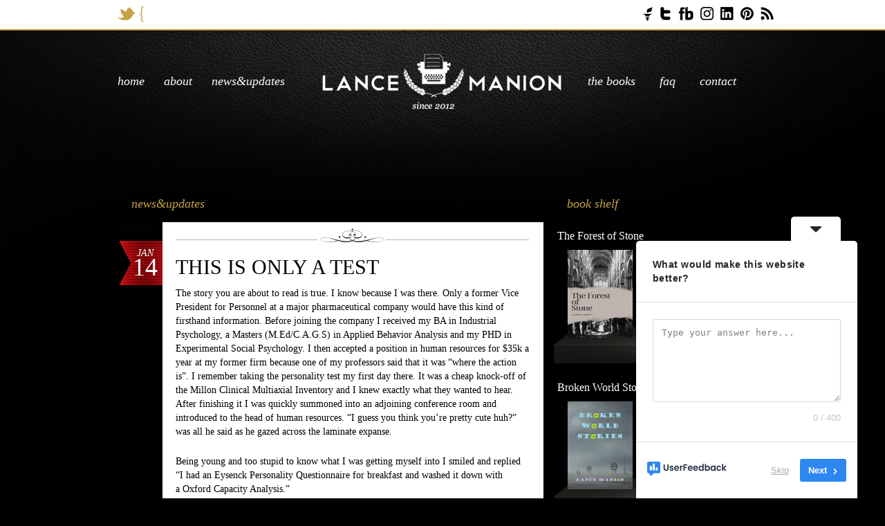

--- FILE ---
content_type: text/html; charset=UTF-8
request_url: https://www.lancemanion.com/this-is-only-a-test-4/
body_size: 16555
content:
<!DOCTYPE html>
<html dir="ltr" lang="en-US" prefix="og: https://ogp.me/ns#">
<head>
	<meta charset="UTF-8" />
	<title>LanceManion this is only a test - LanceManion</title>
	<link rel="profile" href="http://gmpg.org/xfn/11" />
	<!-- Google Tag Manager -->
<script>(function(w,d,s,l,i){w[l]=w[l]||[];w[l].push({'gtm.start':
  new Date().getTime(),event:'gtm.js'});var f=d.getElementsByTagName(s)[0],
  j=d.createElement(s),dl=l!='dataLayer'?'&l='+l:'';j.async=true;j.src=
  'https://www.googletagmanager.com/gtm.js?id='+i+dl;f.parentNode.insertBefore(j,f);
  })(window,document,'script','dataLayer','GTM-KNVTK3M8');</script>
  <!-- End Google Tag Manager -->	<link rel="stylesheet" type="text/css" media="all" href="https://www.lancemanion.com/wp-content/themes/lancemanion/style.css?v=0009" />
	<link rel="stylesheet" type="text/css" media="all" href="https://www.lancemanion.com/wp-content/themes/lancemanion/uniform.default.css" />
	<link rel="pingback" href="https://www.lancemanion.com/xmlrpc.php" />
	<!--[if IE 7]>
		<link rel="stylesheet" type="text/css" href="https://www.lancemanion.com/wp-content/themes/lancemanion/ie7.css">
	<![endif]-->
	<script src="https://www.lancemanion.com/wp-content/themes/lancemanion/js/jquery.js" type="text/javascript"></script>
	<script src="https://www.lancemanion.com/wp-content/themes/lancemanion/js/jquery.uniform.min.js" type="text/javascript"></script>
	<script src="https://www.lancemanion.com/wp-content/themes/lancemanion/js/jquery.scrollTo-1.4.2-min.js" type="text/javascript"></script>
	<script src="https://www.lancemanion.com/wp-content/themes/lancemanion/js/code.js" type="text/javascript"></script>
	
		<!-- All in One SEO 4.7.6 - aioseo.com -->
	<meta name="description" content="The story you are about to read is true. I know because I was there. Only a former Vice President for Personnel at a major pharmaceutical company would have this kind of firsthand information. Before joining the company I received my BA in Industrial Psychology, a Masters (M.Ed/C.A.G.S) in Applied Behavior Analysis and my PHD" />
	<meta name="robots" content="max-image-preview:large" />
	<meta name="author" content="lance"/>
	<link rel="canonical" href="https://www.lancemanion.com/this-is-only-a-test-4/" />
	<meta name="generator" content="All in One SEO (AIOSEO) 4.7.6" />
		<meta property="og:locale" content="en_US" />
		<meta property="og:site_name" content="LanceManion -" />
		<meta property="og:type" content="article" />
		<meta property="og:title" content="this is only a test - LanceManion" />
		<meta property="og:description" content="The story you are about to read is true. I know because I was there. Only a former Vice President for Personnel at a major pharmaceutical company would have this kind of firsthand information. Before joining the company I received my BA in Industrial Psychology, a Masters (M.Ed/C.A.G.S) in Applied Behavior Analysis and my PHD" />
		<meta property="og:url" content="https://www.lancemanion.com/this-is-only-a-test-4/" />
		<meta property="og:image" content="https://www.lancemanion.com/wp-content/uploads/2024/05/Lance.png" />
		<meta property="og:image:secure_url" content="https://www.lancemanion.com/wp-content/uploads/2024/05/Lance.png" />
		<meta property="og:image:width" content="302" />
		<meta property="og:image:height" content="450" />
		<meta property="article:published_time" content="2016-01-14T08:00:52+00:00" />
		<meta property="article:modified_time" content="2016-01-12T22:58:38+00:00" />
		<meta property="article:publisher" content="https://www.facebook.com/lancemanionblog" />
		<meta name="twitter:card" content="summary_large_image" />
		<meta name="twitter:site" content="@LanceManionBlog" />
		<meta name="twitter:title" content="this is only a test - LanceManion" />
		<meta name="twitter:description" content="The story you are about to read is true. I know because I was there. Only a former Vice President for Personnel at a major pharmaceutical company would have this kind of firsthand information. Before joining the company I received my BA in Industrial Psychology, a Masters (M.Ed/C.A.G.S) in Applied Behavior Analysis and my PHD" />
		<meta name="twitter:creator" content="@LanceManionBlog" />
		<meta name="twitter:image" content="https://www.lancemanion.com/wp-content/uploads/2024/05/Lance.png" />
		<script type="application/ld+json" class="aioseo-schema">
			{"@context":"https:\/\/schema.org","@graph":[{"@type":"BlogPosting","@id":"https:\/\/www.lancemanion.com\/this-is-only-a-test-4\/#blogposting","name":"this is only a test - LanceManion","headline":"this is only a test","author":{"@id":"https:\/\/www.lancemanion.com\/author\/lance\/#author"},"publisher":{"@id":"https:\/\/www.lancemanion.com\/#person"},"image":{"@type":"ImageObject","@id":"https:\/\/www.lancemanion.com\/this-is-only-a-test-4\/#articleImage","url":"https:\/\/secure.gravatar.com\/avatar\/c4df3f8b7e1be6244ba15364b8fa903ffa56c12b48d5d3b6087ad01c8c72c504?s=96&d=mm&r=g","width":96,"height":96,"caption":"lance"},"datePublished":"2016-01-14T08:00:52-05:00","dateModified":"2016-01-12T22:58:38-05:00","inLanguage":"en-US","mainEntityOfPage":{"@id":"https:\/\/www.lancemanion.com\/this-is-only-a-test-4\/#webpage"},"isPartOf":{"@id":"https:\/\/www.lancemanion.com\/this-is-only-a-test-4\/#webpage"},"articleSection":"News"},{"@type":"BreadcrumbList","@id":"https:\/\/www.lancemanion.com\/this-is-only-a-test-4\/#breadcrumblist","itemListElement":[{"@type":"ListItem","@id":"https:\/\/www.lancemanion.com\/#listItem","position":1,"name":"Home","item":"https:\/\/www.lancemanion.com\/","nextItem":{"@type":"ListItem","@id":"https:\/\/www.lancemanion.com\/this-is-only-a-test-4\/#listItem","name":"this is only a test"}},{"@type":"ListItem","@id":"https:\/\/www.lancemanion.com\/this-is-only-a-test-4\/#listItem","position":2,"name":"this is only a test","previousItem":{"@type":"ListItem","@id":"https:\/\/www.lancemanion.com\/#listItem","name":"Home"}}]},{"@type":"Person","@id":"https:\/\/www.lancemanion.com\/author\/lance\/#author","url":"https:\/\/www.lancemanion.com\/author\/lance\/","name":"lance","image":{"@type":"ImageObject","@id":"https:\/\/www.lancemanion.com\/this-is-only-a-test-4\/#authorImage","url":"https:\/\/secure.gravatar.com\/avatar\/c4df3f8b7e1be6244ba15364b8fa903ffa56c12b48d5d3b6087ad01c8c72c504?s=96&d=mm&r=g","width":96,"height":96,"caption":"lance"}},{"@type":"WebPage","@id":"https:\/\/www.lancemanion.com\/this-is-only-a-test-4\/#webpage","url":"https:\/\/www.lancemanion.com\/this-is-only-a-test-4\/","name":"this is only a test - LanceManion","description":"The story you are about to read is true. I know because I was there. Only a former Vice President for Personnel at a major pharmaceutical company would have this kind of firsthand information. Before joining the company I received my BA in Industrial Psychology, a Masters (M.Ed\/C.A.G.S) in Applied Behavior Analysis and my PHD","inLanguage":"en-US","isPartOf":{"@id":"https:\/\/www.lancemanion.com\/#website"},"breadcrumb":{"@id":"https:\/\/www.lancemanion.com\/this-is-only-a-test-4\/#breadcrumblist"},"author":{"@id":"https:\/\/www.lancemanion.com\/author\/lance\/#author"},"creator":{"@id":"https:\/\/www.lancemanion.com\/author\/lance\/#author"},"datePublished":"2016-01-14T08:00:52-05:00","dateModified":"2016-01-12T22:58:38-05:00"},{"@type":"WebSite","@id":"https:\/\/www.lancemanion.com\/#website","url":"https:\/\/www.lancemanion.com\/","name":"LanceManion","inLanguage":"en-US","publisher":{"@id":"https:\/\/www.lancemanion.com\/#person"}}]}
		</script>
		<!-- All in One SEO -->

<link rel="alternate" type="application/rss+xml" title="LanceManion &raquo; this is only a test Comments Feed" href="https://www.lancemanion.com/this-is-only-a-test-4/feed/" />
<link rel="alternate" title="oEmbed (JSON)" type="application/json+oembed" href="https://www.lancemanion.com/wp-json/oembed/1.0/embed?url=https%3A%2F%2Fwww.lancemanion.com%2Fthis-is-only-a-test-4%2F" />
<link rel="alternate" title="oEmbed (XML)" type="text/xml+oembed" href="https://www.lancemanion.com/wp-json/oembed/1.0/embed?url=https%3A%2F%2Fwww.lancemanion.com%2Fthis-is-only-a-test-4%2F&#038;format=xml" />
		<!-- This site uses the Google Analytics by MonsterInsights plugin v9.11.1 - Using Analytics tracking - https://www.monsterinsights.com/ -->
							<script src="//www.googletagmanager.com/gtag/js?id=G-FTPGFYQS7B"  data-cfasync="false" data-wpfc-render="false" type="text/javascript" async></script>
			<script data-cfasync="false" data-wpfc-render="false" type="text/javascript">
				var mi_version = '9.11.1';
				var mi_track_user = true;
				var mi_no_track_reason = '';
								var MonsterInsightsDefaultLocations = {"page_location":"https:\/\/www.lancemanion.com\/this-is-only-a-test-4\/"};
								if ( typeof MonsterInsightsPrivacyGuardFilter === 'function' ) {
					var MonsterInsightsLocations = (typeof MonsterInsightsExcludeQuery === 'object') ? MonsterInsightsPrivacyGuardFilter( MonsterInsightsExcludeQuery ) : MonsterInsightsPrivacyGuardFilter( MonsterInsightsDefaultLocations );
				} else {
					var MonsterInsightsLocations = (typeof MonsterInsightsExcludeQuery === 'object') ? MonsterInsightsExcludeQuery : MonsterInsightsDefaultLocations;
				}

								var disableStrs = [
										'ga-disable-G-FTPGFYQS7B',
									];

				/* Function to detect opted out users */
				function __gtagTrackerIsOptedOut() {
					for (var index = 0; index < disableStrs.length; index++) {
						if (document.cookie.indexOf(disableStrs[index] + '=true') > -1) {
							return true;
						}
					}

					return false;
				}

				/* Disable tracking if the opt-out cookie exists. */
				if (__gtagTrackerIsOptedOut()) {
					for (var index = 0; index < disableStrs.length; index++) {
						window[disableStrs[index]] = true;
					}
				}

				/* Opt-out function */
				function __gtagTrackerOptout() {
					for (var index = 0; index < disableStrs.length; index++) {
						document.cookie = disableStrs[index] + '=true; expires=Thu, 31 Dec 2099 23:59:59 UTC; path=/';
						window[disableStrs[index]] = true;
					}
				}

				if ('undefined' === typeof gaOptout) {
					function gaOptout() {
						__gtagTrackerOptout();
					}
				}
								window.dataLayer = window.dataLayer || [];

				window.MonsterInsightsDualTracker = {
					helpers: {},
					trackers: {},
				};
				if (mi_track_user) {
					function __gtagDataLayer() {
						dataLayer.push(arguments);
					}

					function __gtagTracker(type, name, parameters) {
						if (!parameters) {
							parameters = {};
						}

						if (parameters.send_to) {
							__gtagDataLayer.apply(null, arguments);
							return;
						}

						if (type === 'event') {
														parameters.send_to = monsterinsights_frontend.v4_id;
							var hookName = name;
							if (typeof parameters['event_category'] !== 'undefined') {
								hookName = parameters['event_category'] + ':' + name;
							}

							if (typeof MonsterInsightsDualTracker.trackers[hookName] !== 'undefined') {
								MonsterInsightsDualTracker.trackers[hookName](parameters);
							} else {
								__gtagDataLayer('event', name, parameters);
							}
							
						} else {
							__gtagDataLayer.apply(null, arguments);
						}
					}

					__gtagTracker('js', new Date());
					__gtagTracker('set', {
						'developer_id.dZGIzZG': true,
											});
					if ( MonsterInsightsLocations.page_location ) {
						__gtagTracker('set', MonsterInsightsLocations);
					}
										__gtagTracker('config', 'G-FTPGFYQS7B', {"forceSSL":"true","link_attribution":"true"} );
										window.gtag = __gtagTracker;										(function () {
						/* https://developers.google.com/analytics/devguides/collection/analyticsjs/ */
						/* ga and __gaTracker compatibility shim. */
						var noopfn = function () {
							return null;
						};
						var newtracker = function () {
							return new Tracker();
						};
						var Tracker = function () {
							return null;
						};
						var p = Tracker.prototype;
						p.get = noopfn;
						p.set = noopfn;
						p.send = function () {
							var args = Array.prototype.slice.call(arguments);
							args.unshift('send');
							__gaTracker.apply(null, args);
						};
						var __gaTracker = function () {
							var len = arguments.length;
							if (len === 0) {
								return;
							}
							var f = arguments[len - 1];
							if (typeof f !== 'object' || f === null || typeof f.hitCallback !== 'function') {
								if ('send' === arguments[0]) {
									var hitConverted, hitObject = false, action;
									if ('event' === arguments[1]) {
										if ('undefined' !== typeof arguments[3]) {
											hitObject = {
												'eventAction': arguments[3],
												'eventCategory': arguments[2],
												'eventLabel': arguments[4],
												'value': arguments[5] ? arguments[5] : 1,
											}
										}
									}
									if ('pageview' === arguments[1]) {
										if ('undefined' !== typeof arguments[2]) {
											hitObject = {
												'eventAction': 'page_view',
												'page_path': arguments[2],
											}
										}
									}
									if (typeof arguments[2] === 'object') {
										hitObject = arguments[2];
									}
									if (typeof arguments[5] === 'object') {
										Object.assign(hitObject, arguments[5]);
									}
									if ('undefined' !== typeof arguments[1].hitType) {
										hitObject = arguments[1];
										if ('pageview' === hitObject.hitType) {
											hitObject.eventAction = 'page_view';
										}
									}
									if (hitObject) {
										action = 'timing' === arguments[1].hitType ? 'timing_complete' : hitObject.eventAction;
										hitConverted = mapArgs(hitObject);
										__gtagTracker('event', action, hitConverted);
									}
								}
								return;
							}

							function mapArgs(args) {
								var arg, hit = {};
								var gaMap = {
									'eventCategory': 'event_category',
									'eventAction': 'event_action',
									'eventLabel': 'event_label',
									'eventValue': 'event_value',
									'nonInteraction': 'non_interaction',
									'timingCategory': 'event_category',
									'timingVar': 'name',
									'timingValue': 'value',
									'timingLabel': 'event_label',
									'page': 'page_path',
									'location': 'page_location',
									'title': 'page_title',
									'referrer' : 'page_referrer',
								};
								for (arg in args) {
																		if (!(!args.hasOwnProperty(arg) || !gaMap.hasOwnProperty(arg))) {
										hit[gaMap[arg]] = args[arg];
									} else {
										hit[arg] = args[arg];
									}
								}
								return hit;
							}

							try {
								f.hitCallback();
							} catch (ex) {
							}
						};
						__gaTracker.create = newtracker;
						__gaTracker.getByName = newtracker;
						__gaTracker.getAll = function () {
							return [];
						};
						__gaTracker.remove = noopfn;
						__gaTracker.loaded = true;
						window['__gaTracker'] = __gaTracker;
					})();
									} else {
										console.log("");
					(function () {
						function __gtagTracker() {
							return null;
						}

						window['__gtagTracker'] = __gtagTracker;
						window['gtag'] = __gtagTracker;
					})();
									}
			</script>
							<!-- / Google Analytics by MonsterInsights -->
		<style id='wp-img-auto-sizes-contain-inline-css' type='text/css'>
img:is([sizes=auto i],[sizes^="auto," i]){contain-intrinsic-size:3000px 1500px}
/*# sourceURL=wp-img-auto-sizes-contain-inline-css */
</style>
<style id='wp-emoji-styles-inline-css' type='text/css'>

	img.wp-smiley, img.emoji {
		display: inline !important;
		border: none !important;
		box-shadow: none !important;
		height: 1em !important;
		width: 1em !important;
		margin: 0 0.07em !important;
		vertical-align: -0.1em !important;
		background: none !important;
		padding: 0 !important;
	}
/*# sourceURL=wp-emoji-styles-inline-css */
</style>
<link rel='stylesheet' id='wp-block-library-css' href='https://www.lancemanion.com/wp-includes/css/dist/block-library/style.min.css?ver=6.9' type='text/css' media='all' />
<style id='global-styles-inline-css' type='text/css'>
:root{--wp--preset--aspect-ratio--square: 1;--wp--preset--aspect-ratio--4-3: 4/3;--wp--preset--aspect-ratio--3-4: 3/4;--wp--preset--aspect-ratio--3-2: 3/2;--wp--preset--aspect-ratio--2-3: 2/3;--wp--preset--aspect-ratio--16-9: 16/9;--wp--preset--aspect-ratio--9-16: 9/16;--wp--preset--color--black: #000000;--wp--preset--color--cyan-bluish-gray: #abb8c3;--wp--preset--color--white: #ffffff;--wp--preset--color--pale-pink: #f78da7;--wp--preset--color--vivid-red: #cf2e2e;--wp--preset--color--luminous-vivid-orange: #ff6900;--wp--preset--color--luminous-vivid-amber: #fcb900;--wp--preset--color--light-green-cyan: #7bdcb5;--wp--preset--color--vivid-green-cyan: #00d084;--wp--preset--color--pale-cyan-blue: #8ed1fc;--wp--preset--color--vivid-cyan-blue: #0693e3;--wp--preset--color--vivid-purple: #9b51e0;--wp--preset--gradient--vivid-cyan-blue-to-vivid-purple: linear-gradient(135deg,rgb(6,147,227) 0%,rgb(155,81,224) 100%);--wp--preset--gradient--light-green-cyan-to-vivid-green-cyan: linear-gradient(135deg,rgb(122,220,180) 0%,rgb(0,208,130) 100%);--wp--preset--gradient--luminous-vivid-amber-to-luminous-vivid-orange: linear-gradient(135deg,rgb(252,185,0) 0%,rgb(255,105,0) 100%);--wp--preset--gradient--luminous-vivid-orange-to-vivid-red: linear-gradient(135deg,rgb(255,105,0) 0%,rgb(207,46,46) 100%);--wp--preset--gradient--very-light-gray-to-cyan-bluish-gray: linear-gradient(135deg,rgb(238,238,238) 0%,rgb(169,184,195) 100%);--wp--preset--gradient--cool-to-warm-spectrum: linear-gradient(135deg,rgb(74,234,220) 0%,rgb(151,120,209) 20%,rgb(207,42,186) 40%,rgb(238,44,130) 60%,rgb(251,105,98) 80%,rgb(254,248,76) 100%);--wp--preset--gradient--blush-light-purple: linear-gradient(135deg,rgb(255,206,236) 0%,rgb(152,150,240) 100%);--wp--preset--gradient--blush-bordeaux: linear-gradient(135deg,rgb(254,205,165) 0%,rgb(254,45,45) 50%,rgb(107,0,62) 100%);--wp--preset--gradient--luminous-dusk: linear-gradient(135deg,rgb(255,203,112) 0%,rgb(199,81,192) 50%,rgb(65,88,208) 100%);--wp--preset--gradient--pale-ocean: linear-gradient(135deg,rgb(255,245,203) 0%,rgb(182,227,212) 50%,rgb(51,167,181) 100%);--wp--preset--gradient--electric-grass: linear-gradient(135deg,rgb(202,248,128) 0%,rgb(113,206,126) 100%);--wp--preset--gradient--midnight: linear-gradient(135deg,rgb(2,3,129) 0%,rgb(40,116,252) 100%);--wp--preset--font-size--small: 13px;--wp--preset--font-size--medium: 20px;--wp--preset--font-size--large: 36px;--wp--preset--font-size--x-large: 42px;--wp--preset--spacing--20: 0.44rem;--wp--preset--spacing--30: 0.67rem;--wp--preset--spacing--40: 1rem;--wp--preset--spacing--50: 1.5rem;--wp--preset--spacing--60: 2.25rem;--wp--preset--spacing--70: 3.38rem;--wp--preset--spacing--80: 5.06rem;--wp--preset--shadow--natural: 6px 6px 9px rgba(0, 0, 0, 0.2);--wp--preset--shadow--deep: 12px 12px 50px rgba(0, 0, 0, 0.4);--wp--preset--shadow--sharp: 6px 6px 0px rgba(0, 0, 0, 0.2);--wp--preset--shadow--outlined: 6px 6px 0px -3px rgb(255, 255, 255), 6px 6px rgb(0, 0, 0);--wp--preset--shadow--crisp: 6px 6px 0px rgb(0, 0, 0);}:where(.is-layout-flex){gap: 0.5em;}:where(.is-layout-grid){gap: 0.5em;}body .is-layout-flex{display: flex;}.is-layout-flex{flex-wrap: wrap;align-items: center;}.is-layout-flex > :is(*, div){margin: 0;}body .is-layout-grid{display: grid;}.is-layout-grid > :is(*, div){margin: 0;}:where(.wp-block-columns.is-layout-flex){gap: 2em;}:where(.wp-block-columns.is-layout-grid){gap: 2em;}:where(.wp-block-post-template.is-layout-flex){gap: 1.25em;}:where(.wp-block-post-template.is-layout-grid){gap: 1.25em;}.has-black-color{color: var(--wp--preset--color--black) !important;}.has-cyan-bluish-gray-color{color: var(--wp--preset--color--cyan-bluish-gray) !important;}.has-white-color{color: var(--wp--preset--color--white) !important;}.has-pale-pink-color{color: var(--wp--preset--color--pale-pink) !important;}.has-vivid-red-color{color: var(--wp--preset--color--vivid-red) !important;}.has-luminous-vivid-orange-color{color: var(--wp--preset--color--luminous-vivid-orange) !important;}.has-luminous-vivid-amber-color{color: var(--wp--preset--color--luminous-vivid-amber) !important;}.has-light-green-cyan-color{color: var(--wp--preset--color--light-green-cyan) !important;}.has-vivid-green-cyan-color{color: var(--wp--preset--color--vivid-green-cyan) !important;}.has-pale-cyan-blue-color{color: var(--wp--preset--color--pale-cyan-blue) !important;}.has-vivid-cyan-blue-color{color: var(--wp--preset--color--vivid-cyan-blue) !important;}.has-vivid-purple-color{color: var(--wp--preset--color--vivid-purple) !important;}.has-black-background-color{background-color: var(--wp--preset--color--black) !important;}.has-cyan-bluish-gray-background-color{background-color: var(--wp--preset--color--cyan-bluish-gray) !important;}.has-white-background-color{background-color: var(--wp--preset--color--white) !important;}.has-pale-pink-background-color{background-color: var(--wp--preset--color--pale-pink) !important;}.has-vivid-red-background-color{background-color: var(--wp--preset--color--vivid-red) !important;}.has-luminous-vivid-orange-background-color{background-color: var(--wp--preset--color--luminous-vivid-orange) !important;}.has-luminous-vivid-amber-background-color{background-color: var(--wp--preset--color--luminous-vivid-amber) !important;}.has-light-green-cyan-background-color{background-color: var(--wp--preset--color--light-green-cyan) !important;}.has-vivid-green-cyan-background-color{background-color: var(--wp--preset--color--vivid-green-cyan) !important;}.has-pale-cyan-blue-background-color{background-color: var(--wp--preset--color--pale-cyan-blue) !important;}.has-vivid-cyan-blue-background-color{background-color: var(--wp--preset--color--vivid-cyan-blue) !important;}.has-vivid-purple-background-color{background-color: var(--wp--preset--color--vivid-purple) !important;}.has-black-border-color{border-color: var(--wp--preset--color--black) !important;}.has-cyan-bluish-gray-border-color{border-color: var(--wp--preset--color--cyan-bluish-gray) !important;}.has-white-border-color{border-color: var(--wp--preset--color--white) !important;}.has-pale-pink-border-color{border-color: var(--wp--preset--color--pale-pink) !important;}.has-vivid-red-border-color{border-color: var(--wp--preset--color--vivid-red) !important;}.has-luminous-vivid-orange-border-color{border-color: var(--wp--preset--color--luminous-vivid-orange) !important;}.has-luminous-vivid-amber-border-color{border-color: var(--wp--preset--color--luminous-vivid-amber) !important;}.has-light-green-cyan-border-color{border-color: var(--wp--preset--color--light-green-cyan) !important;}.has-vivid-green-cyan-border-color{border-color: var(--wp--preset--color--vivid-green-cyan) !important;}.has-pale-cyan-blue-border-color{border-color: var(--wp--preset--color--pale-cyan-blue) !important;}.has-vivid-cyan-blue-border-color{border-color: var(--wp--preset--color--vivid-cyan-blue) !important;}.has-vivid-purple-border-color{border-color: var(--wp--preset--color--vivid-purple) !important;}.has-vivid-cyan-blue-to-vivid-purple-gradient-background{background: var(--wp--preset--gradient--vivid-cyan-blue-to-vivid-purple) !important;}.has-light-green-cyan-to-vivid-green-cyan-gradient-background{background: var(--wp--preset--gradient--light-green-cyan-to-vivid-green-cyan) !important;}.has-luminous-vivid-amber-to-luminous-vivid-orange-gradient-background{background: var(--wp--preset--gradient--luminous-vivid-amber-to-luminous-vivid-orange) !important;}.has-luminous-vivid-orange-to-vivid-red-gradient-background{background: var(--wp--preset--gradient--luminous-vivid-orange-to-vivid-red) !important;}.has-very-light-gray-to-cyan-bluish-gray-gradient-background{background: var(--wp--preset--gradient--very-light-gray-to-cyan-bluish-gray) !important;}.has-cool-to-warm-spectrum-gradient-background{background: var(--wp--preset--gradient--cool-to-warm-spectrum) !important;}.has-blush-light-purple-gradient-background{background: var(--wp--preset--gradient--blush-light-purple) !important;}.has-blush-bordeaux-gradient-background{background: var(--wp--preset--gradient--blush-bordeaux) !important;}.has-luminous-dusk-gradient-background{background: var(--wp--preset--gradient--luminous-dusk) !important;}.has-pale-ocean-gradient-background{background: var(--wp--preset--gradient--pale-ocean) !important;}.has-electric-grass-gradient-background{background: var(--wp--preset--gradient--electric-grass) !important;}.has-midnight-gradient-background{background: var(--wp--preset--gradient--midnight) !important;}.has-small-font-size{font-size: var(--wp--preset--font-size--small) !important;}.has-medium-font-size{font-size: var(--wp--preset--font-size--medium) !important;}.has-large-font-size{font-size: var(--wp--preset--font-size--large) !important;}.has-x-large-font-size{font-size: var(--wp--preset--font-size--x-large) !important;}
/*# sourceURL=global-styles-inline-css */
</style>

<style id='classic-theme-styles-inline-css' type='text/css'>
/*! This file is auto-generated */
.wp-block-button__link{color:#fff;background-color:#32373c;border-radius:9999px;box-shadow:none;text-decoration:none;padding:calc(.667em + 2px) calc(1.333em + 2px);font-size:1.125em}.wp-block-file__button{background:#32373c;color:#fff;text-decoration:none}
/*# sourceURL=/wp-includes/css/classic-themes.min.css */
</style>
<link rel='stylesheet' id='wp-pagenavi-css' href='https://www.lancemanion.com/wp-content/plugins/wp-pagenavi/pagenavi-css.css?ver=2.70' type='text/css' media='all' />
<script type="text/javascript" src="https://www.lancemanion.com/wp-content/plugins/google-analytics-for-wordpress/assets/js/frontend-gtag.min.js?ver=9.11.1" id="monsterinsights-frontend-script-js" async="async" data-wp-strategy="async"></script>
<script data-cfasync="false" data-wpfc-render="false" type="text/javascript" id='monsterinsights-frontend-script-js-extra'>/* <![CDATA[ */
var monsterinsights_frontend = {"js_events_tracking":"true","download_extensions":"doc,pdf,ppt,zip,xls,docx,pptx,xlsx","inbound_paths":"[{\"path\":\"\\\/go\\\/\",\"label\":\"affiliate\"},{\"path\":\"\\\/recommend\\\/\",\"label\":\"affiliate\"}]","home_url":"https:\/\/www.lancemanion.com","hash_tracking":"false","v4_id":"G-FTPGFYQS7B"};/* ]]> */
</script>
<link rel="https://api.w.org/" href="https://www.lancemanion.com/wp-json/" /><link rel="alternate" title="JSON" type="application/json" href="https://www.lancemanion.com/wp-json/wp/v2/posts/4495" /><link rel="EditURI" type="application/rsd+xml" title="RSD" href="https://www.lancemanion.com/xmlrpc.php?rsd" />
<meta name="generator" content="WordPress 6.9" />
<link rel='shortlink' href='https://www.lancemanion.com/?p=4495' />
<!-- Stream WordPress user activity plugin v4.0.2 -->
<style id="wpforms-css-vars-root">
				:root {
					--wpforms-field-border-radius: 3px;
--wpforms-field-border-style: solid;
--wpforms-field-border-size: 1px;
--wpforms-field-background-color: #ffffff;
--wpforms-field-border-color: rgba( 0, 0, 0, 0.25 );
--wpforms-field-border-color-spare: rgba( 0, 0, 0, 0.25 );
--wpforms-field-text-color: rgba( 0, 0, 0, 0.7 );
--wpforms-field-menu-color: #ffffff;
--wpforms-label-color: rgba( 0, 0, 0, 0.85 );
--wpforms-label-sublabel-color: rgba( 0, 0, 0, 0.55 );
--wpforms-label-error-color: #d63637;
--wpforms-button-border-radius: 3px;
--wpforms-button-border-style: none;
--wpforms-button-border-size: 1px;
--wpforms-button-background-color: #066aab;
--wpforms-button-border-color: #066aab;
--wpforms-button-text-color: #ffffff;
--wpforms-page-break-color: #066aab;
--wpforms-background-image: none;
--wpforms-background-position: center center;
--wpforms-background-repeat: no-repeat;
--wpforms-background-size: cover;
--wpforms-background-width: 100px;
--wpforms-background-height: 100px;
--wpforms-background-color: rgba( 0, 0, 0, 0 );
--wpforms-background-url: none;
--wpforms-container-padding: 0px;
--wpforms-container-border-style: none;
--wpforms-container-border-width: 1px;
--wpforms-container-border-color: #000000;
--wpforms-container-border-radius: 3px;
--wpforms-field-size-input-height: 43px;
--wpforms-field-size-input-spacing: 15px;
--wpforms-field-size-font-size: 16px;
--wpforms-field-size-line-height: 19px;
--wpforms-field-size-padding-h: 14px;
--wpforms-field-size-checkbox-size: 16px;
--wpforms-field-size-sublabel-spacing: 5px;
--wpforms-field-size-icon-size: 1;
--wpforms-label-size-font-size: 16px;
--wpforms-label-size-line-height: 19px;
--wpforms-label-size-sublabel-font-size: 14px;
--wpforms-label-size-sublabel-line-height: 17px;
--wpforms-button-size-font-size: 17px;
--wpforms-button-size-height: 41px;
--wpforms-button-size-padding-h: 15px;
--wpforms-button-size-margin-top: 10px;
--wpforms-container-shadow-size-box-shadow: none;

				}
			</style><link rel='stylesheet' id='userfeedback-frontend-styles-css' href='https://www.lancemanion.com/wp-content/plugins/userfeedback-lite/assets/vue/css/frontend.css?ver=1.10.1' type='text/css' media='all' />
</head>

<body class="wp-singular post-template-default single single-post postid-4495 single-format-standard wp-theme-lancemanion">
	<!-- Google Tag Manager (noscript) -->
<noscript><iframe src="https://www.googletagmanager.com/ns.html?id=GTM-KNVTK3M8"
  height="0" width="0" style="display:none;visibility:hidden"></iframe></noscript>
  <!-- End Google Tag Manager (noscript) -->	<div id="twitterbar">
		<div id="inner">
			<div id="left">
				<p></p>
			</div>
			<div id="right">
				<a class="rss" target="_blank" href="https://www.lancemanion.com/feed/">Rss</a>
								<a class="pinterest" target="_blank" href="https://www.pinterest.com/lancemanionblog/lol/">Pinterest</a>
												<a class="linkedin" target="_blank" href="https://www.linkedin.com/in/lancemanion">LinkedIn</a>
												<a class="instagram" target="_blank" href="https://www.instagram.com/lancemanionblog">Instagram</a>
												<a class="facebook" target="_blank" href="https://www.facebook.com/pages/Lance-Manion/298156290246139">Facebook</a>
												<a class="twitter" target="_blank" href="https://www.twitter.com/LanceManionBlog">Twitter</a>
												<a class="gettr" target="_blank" href="https://www.gettr.com/user/lancemanionblog">Gettr</a>
											</div>
		</div>
	</div>
	<div id="site-wrapper">
		<div id="inner">
			<div id="logo-menu">
				<div id="book_popup">
					<div id="cont">
																			<div class="book">
							<a href="https://www.lancemanion.com/book/the-forest-of-stone/"><img src="https://www.lancemanion.com/wp-content/uploads/2024/01/Forestcover-1.jpg" alt="The Forest of Stone" /></a>
							<h3><a href="https://www.lancemanion.com/book/the-forest-of-stone/">The Forest of Stone</a></h3>
							</div>
													<div class="book">
							<a href="https://www.lancemanion.com/book/broken-world-stories/"><img src="https://www.lancemanion.com/wp-content/uploads/2022/04/Broken-cover.jpg" alt="Broken World Stories" /></a>
							<h3><a href="https://www.lancemanion.com/book/broken-world-stories/">Broken World Stories</a></h3>
							</div>
													<div class="book">
							<a href="https://www.lancemanion.com/book/dizzying-depths/"><img src="https://www.lancemanion.com/wp-content/uploads/2021/02/Cover-copy-1-1-scaled.jpg" alt="Dizzying Depths" /></a>
							<h3><a href="https://www.lancemanion.com/book/dizzying-depths/">Dizzying Depths</a></h3>
							</div>
													<div class="book">
							<a href="https://www.lancemanion.com/book/tales-of-adventure-with-nap-lapkin/"><img src="https://www.lancemanion.com/wp-content/uploads/2019/10/FC-Tales-of-Adventure-With-Nap-Lapkin_Rev2_resized-comp.jpg" alt="Tales of Adventure with Nap Lapkin" /></a>
							<h3><a href="https://www.lancemanion.com/book/tales-of-adventure-with-nap-lapkin/">Tales of Adventure with Nap Lapkin</a></h3>
							</div>
													<div class="book">
							<a href="https://www.lancemanion.com/book/next/"><img src="https://www.lancemanion.com/wp-content/uploads/2019/04/lance_manion-neXt-resized-comp.jpg" alt="neXt" /></a>
							<h3><a href="https://www.lancemanion.com/book/next/">neXt</a></h3>
							</div>
													<div class="book">
							<a href="https://www.lancemanion.com/book/what-you-dont-understand/"><img src="https://www.lancemanion.com/wp-content/uploads/2015/11/what-you-dont-understand1.jpeg" alt="What You Don&#8217;t Understand" /></a>
							<h3><a href="https://www.lancemanion.com/book/what-you-dont-understand/">What You Don&#8217;t Understand</a></h3>
							</div>
													<div class="book">
							<a href="https://www.lancemanion.com/book/the-song-between-her-legs/"><img src="https://www.lancemanion.com/wp-content/uploads/2014/08/the-song-between-her-legs1.jpg" alt="The Song Between Her Legs" /></a>
							<h3><a href="https://www.lancemanion.com/book/the-song-between-her-legs/">The Song Between Her Legs</a></h3>
							</div>
													<div class="book">
							<a href="https://www.lancemanion.com/book/the-ball-washer/"><img src="https://www.lancemanion.com/wp-content/uploads/2013/11/the_ball_washer_cover-small.jpg" alt="The Ball Washer" /></a>
							<h3><a href="https://www.lancemanion.com/book/the-ball-washer/">The Ball Washer</a></h3>
							</div>
													<div class="book">
							<a href="https://www.lancemanion.com/book/homo-sayswhaticus/"><img src="https://www.lancemanion.com/wp-content/uploads/2013/11/cover-homosayswhaticus-small.jpg" alt="Homo Sayswhaticus" /></a>
							<h3><a href="https://www.lancemanion.com/book/homo-sayswhaticus/">Homo Sayswhaticus</a></h3>
							</div>
													<div class="book">
							<a href="https://www.lancemanion.com/book/the-trembling-fist/"><img src="https://www.lancemanion.com/wp-content/uploads/2013/11/Trembling-Fist-cover1.jpg" alt="The Trembling Fist" /></a>
							<h3><a href="https://www.lancemanion.com/book/the-trembling-fist/">The Trembling Fist</a></h3>
							</div>
													<div class="book">
							<a href="https://www.lancemanion.com/book/merciful-flush-the-lance-manion-blogs/"><img src="https://www.lancemanion.com/wp-content/uploads/2012/04/MercifulFlush4.jpg" alt="Merciful Flush: The Lance Manion Blogs" /></a>
							<h3><a href="https://www.lancemanion.com/book/merciful-flush-the-lance-manion-blogs/">Merciful Flush: The Lance Manion Blogs</a></h3>
							</div>
													<div class="book">
							<a href="https://www.lancemanion.com/book/the-super-prequel-to-book-1/"><img src="https://www.lancemanion.com/wp-content/uploads/2012/04/3607_cover_web_1-2.jpg" alt="Results May Vary: The Lance Manion Blogs" /></a>
							<h3><a href="https://www.lancemanion.com/book/the-super-prequel-to-book-1/">Results May Vary: The Lance Manion Blogs</a></h3>
							</div>
											</div>
				</div>
				<a id="toplogo" href="/">Lance Manion</a>
				<ul id="left">
					<li><a  href="/">home</a></li>
					<li><a  href="https://www.lancemanion.com/about/">about</a></li>
					<li><a  href="https://www.lancemanion.com/news/">news&updates</a></li>
				</ul>
				<ul id="right">
					<li class="books"><a  href="https://www.lancemanion.com/books/">the books</a></li>
					<li><a href="https://www.lancemanion.com/frequently-asked-questions/">faq</a></li>
					<li class="last"><a  href="https://www.lancemanion.com/contact/">contact</a></li>
				</ul>
			</div>
				<div id="quote">
												</div>

<div id="content">
	<h3 id="left">news&updates</h3>
	<h3 id="right">book shelf</h3>
	<div id="leftcol">
					<div class="post">
				<div class="date">
					<p>
					<span class="month">Jan</span><br/>
					<span class="day">14</span>
					</p>
				</div>
				<div class="pcontent">
					<div id="ptop"></div>
					<h1>this is only a test</h1>
					<p>The story you are about to read is true. I know because I was there. Only a former Vice President for Personnel at a major pharmaceutical company would have this kind of firsthand information. Before joining the company I received my BA in Industrial Psychology, a Masters (M.Ed/C.A.G.S) in Applied Behavior Analysis and my PHD in Experimental Social Psychology. I then accepted a position in human resources for $35k a year at my former firm because one of my professors said that it was &#8220;where the action is&#8221;. I remember taking the personality test my first day there. It was a cheap knock-off of the Millon Clinical Multiaxial Inventory and I knew exactly what they wanted to hear. After finishing it I was quickly summoned into an adjoining conference room and introduced to the head of human resources. &#8220;I guess you think you&#8217;re pretty cute huh?&#8221; was all he said as he gazed across the laminate expanse.</p>
<p>Being young and too stupid to know what I was getting myself into I smiled and replied &#8220;I had an Eysenck Personality Questionnaire for breakfast and washed it down with a Oxford Capacity Analysis.&#8221;</p>
<p>His eyes never left mine but I sensed something change about his demeanor. &#8220;So I guess you don&#8217;t think much of our personality test.&#8221;</p>
<p>&#8220;We both know that it will take more than a simple Abika test to bring out any dementia praecox I might have lurking.&#8221;</p>
<p>Bingo. I was in. I spent the next 3 years working on a new revolutionary personality test for the company. We broke all the rules and pushed the boundaries of &#8216;the process&#8217;. We <em>started</em> where the Minnesota Multiphasic Personality Inventory left off. There were, of course, setbacks. We had a secret underground bunker known as PSY6 that we used to administer our early tests to fresh-faced job candidates straight out of top Ivy League business schools. Unaware that their every move was being recorded we got to watch our tests in action. Some of the results were hard to watch. In one case we returned to the room to find one of our applicants sitting naked in a fetal position in the corner of the room drawing on the walls with his own feces. He was immediately hired and now runs West Coast Operations. Not all of the tests were as successful however. We learned early on to make sure we could remove the doors easily after one subject, a Charles Bartlesworth from Dartmouth, barricaded himself in and, after raving about the industrialization and internationalization of the Spanish economy, drove 2 pencils into his eye sockets and repeated &#8220;did I pass? did I pass?&#8221; until we were able to get inside and sedate him. Ironically he later accepted a better offer from one of our competitors but did not make his sales goals and was later terminated.</p>
<p>In the early days it was all about the T-scales. These were enough to weed out the hypochondriacs and the deviants… those with interpersonally exploitative behavior might as well have been wearing t-shirts stating as much. (Ironically we <em>did</em> end up printing up a few of those prior to the 2001 Xmas party but that, in retrospect, was probably not in good taste. No one parties like clinical psychologists, am I right?) It wasn&#8217;t until we caught the connection between past membership in fraternities/sororities and disturbing questions of self-worth and self-identity that we made the breakthrough that led to us changing our &#8216;infrequency&#8217; coefficient and thereby making our F Scale the groundbreaking FU Scale. Still with me on this?</p>
<p>Human psychopathology was from that point on a game we could not lose. We held all the cards. Soon the government came sniffing around. We had tests that could, within 30 minutes, have test subjects openly weeping or vigorously masturbating, abandoning their faith or speaking in tongues and &#8216;the man&#8217; wanted in. After realizing what we had I knew it couldn&#8217;t fall into the wrong hands. If the government was to ever use this test and only hire qualified and competent people I knew Washington would shut down within weeks. The depressed, schizophrenic, and paranoid had to work<em> somewhere</em> and that somewhere had always been the local and federal bureaucracy. Where would all the workers who are now at the DMV go? I knew what I had to do. I had to burn it all down and I did.</p>
<p>You never even heard about the fire. Lives were lost and a $40 million dollar facility was burned to the ground and it was all hushed up. Big money in action. I went into hiding. They were looking for me you see. I still held the answers they were looking for. I was forced to accept a job at a retail clothing giant at the mall. Knowing that they would be watching every personality test on the eastern seaboard looking for me I was forced to throw in a little lack of acceptance of authority and a hint of social alienation to avoid detection. My results were still good enough to get me an assistant manager&#8217;s position and while life is a little less exciting it&#8217;s a living. I still tinker around a bit and tonight I&#8217;m giving a neighbor a little &#8216;test&#8217; to see if they are trustworthy enough to water my plants while I&#8217;m away next week. It should only take 30 minutes or so.</p>
<p>(I was looking for a little Hannibal walking off at the end of <em>The Silence of the Lambs</em> feel for this story… I guess I should have started it with a description of myself that made you think of Anthony Hopkins. Could I trouble you to reread the whole thing with that in mind now?)</p>
					<div id="bnav">
						<div id="next"><a href="https://www.lancemanion.com/withdrawn-5/" rel="next">next post ></a> </div>
						<div id="prev"><a href="https://www.lancemanion.com/a-cavity-to-remember-5/" rel="prev">< previous post</a> </div>
					</div>
					<div class="pbottom"></div>
				</div>
			</div>
			<div id="socialbox">
				<h3>like it, share it!</h3>
				<div class="right">
					<iframe src="//www.facebook.com/plugins/like.php?href=https://www.lancemanion.com/this-is-only-a-test-4/%2F&amp;send=false&amp;layout=button_count&amp;width=130&amp;show_faces=false&amp;action=like&amp;colorscheme=dark&amp;font&amp;height=21&amp;appId=220033781390816" scrolling="no" frameborder="0" style="border:none; overflow:hidden; width:75px; height:21px;" allowTransparency="true"></iframe>
				</div>
				<div class="right pin">
					<a href="http://pinterest.com/pin/create/button/?url=https://www.lancemanion.com/this-is-only-a-test-4/" class="pin-it-button" count-layout="none"><img border="0" src="//assets.pinterest.com/images/PinExt.png" title="Pin It" /></a>
				</div>
				<div class="right linked">
					<script src="//platform.linkedin.com/in.js" type="text/javascript"></script><script type="IN/Share" data-url="https://www.lancemanion.com/this-is-only-a-test-4/"></script>
				</div>
				<div class="right pin">
					<g:plusone size="medium" annotation="none"></g:plusone>
				</div>
				<div class="right pin">
					<a href="https://twitter.com/share" class="twitter-share-button" data-count="none">Tweet</a>
				</div>
			</div>
			<h3 class="comments">Join the discussion</h3>
<div id="cform">
			<div id="respond" class="comment-respond">
		<h3 id="reply-title" class="comment-reply-title"> <small><a rel="nofollow" id="cancel-comment-reply-link" href="/this-is-only-a-test-4/#respond" style="display:none;">Cancel reply</a></small></h3><form action="https://www.lancemanion.com/wp-comments-post.php" method="post" id="commentform" class="comment-form"> <p class="comment-form-comment"><label for="comment">Comment</label><textarea autocomplete="new-password"  id="b8b2bff637"  name="b8b2bff637"   cols="45" rows="8" aria-required="true">your comment</textarea><textarea id="comment" aria-label="hp-comment" aria-hidden="true" name="comment" autocomplete="new-password" style="padding:0 !important;clip:rect(1px, 1px, 1px, 1px) !important;position:absolute !important;white-space:nowrap !important;height:1px !important;width:1px !important;overflow:hidden !important;" tabindex="-1"></textarea><script data-noptimize>document.getElementById("comment").setAttribute( "id", "a282d8ea87dbb736ca41ffab2722cba5" );document.getElementById("b8b2bff637").setAttribute( "id", "comment" );</script></p> <p class="comment-form-author"><label for="author">Name</label> <span class="required">*</span><input id="author" name="author" type="text" value="your name" size="30" /></p>
<p class="comment-form-email"><label for="email">Email</label> <span class="required">*</span><input id="email" name="email" type="text" value="your e-mail" size="30" /></p>
<p class="comment-form-url"><label for="url">Website</label><input id="url" name="url" type="text" value="web url" size="30" /></p>
<p class="form-submit"><input name="submit" type="submit" id="submit" class="submit" value="Post Comment" /> <input type='hidden' name='comment_post_ID' value='4495' id='comment_post_ID' />
<input type='hidden' name='comment_parent' id='comment_parent' value='0' />
</p><p style="display: none;"><input type="hidden" id="akismet_comment_nonce" name="akismet_comment_nonce" value="a31d9df3a1" /></p><p style="display: none !important;" class="akismet-fields-container" data-prefix="ak_"><label>&#916;<textarea name="ak_hp_textarea" cols="45" rows="8" maxlength="100"></textarea></label><input type="hidden" id="ak_js_1" name="ak_js" value="148"/><script>document.getElementById( "ak_js_1" ).setAttribute( "value", ( new Date() ).getTime() );</script></p></form>	</div><!-- #respond -->
		</div>				</div>
	<div id="rightcol">
		<div id="books-widget">
				<div class="bookcontainer small">
			<h3><a href="https://www.lancemanion.com/book/the-forest-of-stone/">The Forest of Stone</a></h3>

			<a href="https://www.lancemanion.com/book/the-forest-of-stone/" class="cover"><img src="https://www.lancemanion.com/wp-content/uploads/2024/01/Forestcover-1.jpg" alt="The Forest of Stone" /></a>

			<p>
				Publication date: January 5, 2024<br/>
				Category: Humor			</p>

			<div class="prices">
				<div class="pprice">
					<span class="full"><em>$</em>9.</span><span class="decimal">99</span><br/>
					<span class="label">paperback</span>
					<a class="buy" href="https://www.amazon.com/Forest-Stone-LANCE-MANION/dp/B0CRNVLW81/">buy</a>
				</div>

					<div class="eprice free"><span class="full"><em>Free</em></span>					<br/>
					<span class="label">ebook</span>
					<a class="download" href="https://www.smashwords.com/books/view/1503732">download</a>
				</div>
				<div class="clear">&nbsp;</div>
			</div>

			<div class="shelf"></div>


		</div>
			<div class="bookcontainer small">
			<h3><a href="https://www.lancemanion.com/book/broken-world-stories/">Broken World Stories</a></h3>

			<a href="https://www.lancemanion.com/book/broken-world-stories/" class="cover"><img src="https://www.lancemanion.com/wp-content/uploads/2022/04/Broken-cover.jpg" alt="Broken World Stories" /></a>

			<p>
				Publication date: April 1, 2022<br/>
				Category: Humor			</p>

			<div class="prices">
				<div class="pprice">
					<span class="full"><em>$</em>9.</span><span class="decimal">99</span><br/>
					<span class="label">paperback</span>
					<a class="buy" href="https://www.amazon.com/Broken-World-Stories-Lance-Manion/dp/B09TZHXHMC/">buy</a>
				</div>

					<div class="eprice free"><span class="full"><em>Free</em></span>					<br/>
					<span class="label">ebook</span>
					<a class="download" href="https://www.smashwords.com/books/view/1140330">download</a>
				</div>
				<div class="clear">&nbsp;</div>
			</div>

			<div class="shelf"></div>


		</div>
			<div class="bookcontainer small">
			<h3><a href="https://www.lancemanion.com/book/dizzying-depths/">Dizzying Depths</a></h3>

			<a href="https://www.lancemanion.com/book/dizzying-depths/" class="cover"><img src="https://www.lancemanion.com/wp-content/uploads/2021/02/Cover-copy-1-1-scaled.jpg" alt="Dizzying Depths" /></a>

			<p>
				Publication date: Jan 21, 2021<br/>
				Category: Humor			</p>

			<div class="prices">
				<div class="pprice">
					<span class="full"><em>$</em>25.</span><span class="decimal">00</span><br/>
					<span class="label">paperback</span>
					<a class="buy" href="https://www.amazon.com/DIZZYING-DEPTHS-LANCE-MANION/dp/9390601010/ref=sr_1_1?dchild=1&keywords=lance+manion+dizzying+depths&qid=1612380459&sr=8-1">buy</a>
				</div>

					<div class="eprice"><span class="full"><em>$</em>3.</span><span class="decimal">99</span>					<br/>
					<span class="label">ebook</span>
					<a class="buy" href="https://www.amazon.com/Dizzying-Depths-Lance-Manion-ebook/dp/B08TRVS7XS/ref=tmm_kin_swatch_0?_encoding=UTF8&qid=1612380459&sr=8-1">buy</a>
				</div>
				<div class="clear">&nbsp;</div>
			</div>

			<div class="shelf"></div>


		</div>
			<div class="bookcontainer small">
			<h3><a href="https://www.lancemanion.com/book/tales-of-adventure-with-nap-lapkin/">Tales of Adventure with Nap Lapkin</a></h3>

			<a href="https://www.lancemanion.com/book/tales-of-adventure-with-nap-lapkin/" class="cover"><img src="https://www.lancemanion.com/wp-content/uploads/2019/10/FC-Tales-of-Adventure-With-Nap-Lapkin_Rev2_resized-comp.jpg" alt="Tales of Adventure with Nap Lapkin" /></a>

			<p>
				Publication date: September 2019<br/>
				Category: Humor			</p>

			<div class="prices">
				<div class="pprice">
					<span class="full"><em>$</em>10.</span><span class="decimal">00</span><br/>
					<span class="label">paperback</span>
					<a class="buy" href="https://www.amazon.com/Tales-Adventure-Lapkin-Lance-Manion/dp/1693908581/ref=sr_1_2?keywords=lance+manion&qid=1570023396&s=books&sr=1-2">buy</a>
				</div>

					<div class="eprice free"><span class="full"><em>Free</em></span>					<br/>
					<span class="label">ebook</span>
					<a class="download" href="https://www.smashwords.com/books/view/958822">download</a>
				</div>
				<div class="clear">&nbsp;</div>
			</div>

			<div class="shelf"></div>


		</div>
			<div class="bookcontainer small">
			<h3><a href="https://www.lancemanion.com/book/next/">neXt</a></h3>

			<a href="https://www.lancemanion.com/book/next/" class="cover"><img src="https://www.lancemanion.com/wp-content/uploads/2019/04/lance_manion-neXt-resized-comp.jpg" alt="neXt" /></a>

			<p>
				Publication date: April 2019<br/>
				Category: Humor			</p>

			<div class="prices">
				<div class="pprice">
					<span class="full"><em>$</em>10.</span><span class="decimal">70</span><br/>
					<span class="label">paperback</span>
					<a class="buy" href="https://www.amazon.com/dp/1092831770?ref_=pe_3052080_397514860">buy</a>
				</div>

					<div class="eprice free"><span class="full"><em>Free</em></span>					<br/>
					<span class="label">ebook</span>
					<a class="download" href="https://www.smashwords.com/books/view/932558">download</a>
				</div>
				<div class="clear">&nbsp;</div>
			</div>

			<div class="shelf"></div>


		</div>
			<div class="bookcontainer small">
			<h3><a href="https://www.lancemanion.com/book/what-you-dont-understand/">What You Don&#8217;t Understand</a></h3>

			<a href="https://www.lancemanion.com/book/what-you-dont-understand/" class="cover"><img src="https://www.lancemanion.com/wp-content/uploads/2015/11/what-you-dont-understand1.jpeg" alt="What You Don&#8217;t Understand" /></a>

			<p>
				Publication date: November 2015<br/>
				Category: Humor			</p>

			<div class="prices">
				<div class="pprice">
					<span class="full"><em>$</em>9.</span><span class="decimal">99</span><br/>
					<span class="label">paperback</span>
					<a class="buy" href="https://www.createspace.com/5851006">buy</a>
				</div>

					<div class="eprice free"><span class="full"><em>Free</em></span>					<br/>
					<span class="label">ebook</span>
					<a class="download" href="https://www.smashwords.com/books/view/591226">download</a>
				</div>
				<div class="clear">&nbsp;</div>
			</div>

			<div class="shelf"></div>


		</div>
			<div class="bookcontainer small">
			<h3><a href="https://www.lancemanion.com/book/the-song-between-her-legs/">The Song Between Her Legs</a></h3>

			<a href="https://www.lancemanion.com/book/the-song-between-her-legs/" class="cover"><img src="https://www.lancemanion.com/wp-content/uploads/2014/08/the-song-between-her-legs1.jpg" alt="The Song Between Her Legs" /></a>

			<p>
				Publication date: September 2014<br/>
				Category: Humor			</p>

			<div class="prices">
				<div class="pprice">
					<span class="full"><em>$</em>9.</span><span class="decimal">99</span><br/>
					<span class="label">paperback</span>
					<a class="buy" href="https://www.createspace.com/4962285">buy</a>
				</div>

					<div class="eprice free"><span class="full"><em>Free</em></span>					<br/>
					<span class="label">ebook</span>
					<a class="download" href="http://www.smashwords.com/books/view/469816">download</a>
				</div>
				<div class="clear">&nbsp;</div>
			</div>

			<div class="shelf"></div>


		</div>
			<div class="bookcontainer small">
			<h3><a href="https://www.lancemanion.com/book/the-ball-washer/">The Ball Washer</a></h3>

			<a href="https://www.lancemanion.com/book/the-ball-washer/" class="cover"><img src="https://www.lancemanion.com/wp-content/uploads/2013/11/the_ball_washer_cover-small.jpg" alt="The Ball Washer" /></a>

			<p>
				Publication date: October 2012<br/>
				Category: Humor			</p>

			<div class="prices">
				<div class="pprice">
					<span class="full"><em>$</em>9.</span><span class="decimal">99</span><br/>
					<span class="label">paperback</span>
					<a class="buy" href="https://www.createspace.com/4536992">buy</a>
				</div>

					<div class="eprice free"><span class="full"><em>Free</em></span>					<br/>
					<span class="label">ebook</span>
					<a class="download" href="http://www.smashwords.com/books/view/244563">download</a>
				</div>
				<div class="clear">&nbsp;</div>
			</div>

			<div class="shelf"></div>


		</div>
			<div class="bookcontainer small">
			<h3><a href="https://www.lancemanion.com/book/homo-sayswhaticus/">Homo Sayswhaticus</a></h3>

			<a href="https://www.lancemanion.com/book/homo-sayswhaticus/" class="cover"><img src="https://www.lancemanion.com/wp-content/uploads/2013/11/cover-homosayswhaticus-small.jpg" alt="Homo Sayswhaticus" /></a>

			<p>
				Publication date: May 2013<br/>
				Category: Humor			</p>

			<div class="prices">
				<div class="pprice">
					<span class="full"><em>$</em>9.</span><span class="decimal">99</span><br/>
					<span class="label">paperback</span>
					<a class="buy" href="https://www.createspace.com/4543434">buy</a>
				</div>

					<div class="eprice free"><span class="full"><em>Free</em></span>					<br/>
					<span class="label">ebook</span>
					<a class="download" href="https://www.smashwords.com/books/view/316961">download</a>
				</div>
				<div class="clear">&nbsp;</div>
			</div>

			<div class="shelf"></div>


		</div>
			<div class="bookcontainer small">
			<h3><a href="https://www.lancemanion.com/book/the-trembling-fist/">The Trembling Fist</a></h3>

			<a href="https://www.lancemanion.com/book/the-trembling-fist/" class="cover"><img src="https://www.lancemanion.com/wp-content/uploads/2013/11/Trembling-Fist-cover1.jpg" alt="The Trembling Fist" /></a>

			<p>
				Publication date: November 2013<br/>
				Category: Humor			</p>

			<div class="prices">
				<div class="pprice">
					<span class="full"><em>$</em>9.</span><span class="decimal">99</span><br/>
					<span class="label">paperback</span>
					<a class="buy" href="http://www.amazon.com/The-Trembling-Fist-Lance-Manion/dp/1494242567/ref=sr_1_2?ie=UTF8&qid=1385480232&sr=8-2&keywords=The+Trembling+Fist+Lance+Manion">buy</a>
				</div>

					<div class="eprice"><span class="full"><em>$</em>2.</span><span class="decimal">99</span>					<br/>
					<span class="label">ebook</span>
					<a class="buy" href="http://www.amazon.com/The-Trembling-Fist-Lance-Manion-ebook/dp/B00GURUHAA/ref=sr_1_1?ie=UTF8&qid=1385314541&sr=8-1&keywords=the+trembling+fist">buy</a>
				</div>
				<div class="clear">&nbsp;</div>
			</div>

			<div class="shelf"></div>


		</div>
			<div class="bookcontainer small">
			<h3><a href="https://www.lancemanion.com/book/merciful-flush-the-lance-manion-blogs/">Merciful Flush: The Lance Manion Blogs</a></h3>

			<a href="https://www.lancemanion.com/book/merciful-flush-the-lance-manion-blogs/" class="cover"><img src="https://www.lancemanion.com/wp-content/uploads/2012/04/MercifulFlush4.jpg" alt="Merciful Flush: The Lance Manion Blogs" /></a>

			<p>
				Publication date: May 2012<br/>
				Category: Humor			</p>

			<div class="prices">
				<div class="pprice">
					<span class="full"><em>$</em>9.</span><span class="decimal">99</span><br/>
					<span class="label">paperback</span>
					<a class="buy" href="http://www.amazon.com/Merciful-Flush-Lance-Manion/dp/1523424656/ref=sr_1_1?s=books&ie=UTF8&qid=1453994642&sr=1-1&keywords=merciful+flush+lance+manion">buy</a>
				</div>

					<div class="eprice free"><span class="full"><em>Free</em></span>					<br/>
					<span class="label">ebook</span>
					<a class="download" href="http://www.smashwords.com/books/view/607986">download</a>
				</div>
				<div class="clear">&nbsp;</div>
			</div>

			<div class="shelf"></div>


		</div>
			<div class="bookcontainer small">
			<h3><a href="https://www.lancemanion.com/book/the-super-prequel-to-book-1/">Results May Vary: The Lance Manion Blogs</a></h3>

			<a href="https://www.lancemanion.com/book/the-super-prequel-to-book-1/" class="cover"><img src="https://www.lancemanion.com/wp-content/uploads/2012/04/3607_cover_web_1-2.jpg" alt="Results May Vary: The Lance Manion Blogs" /></a>

			<p>
				Publication date: May 2012<br/>
				Category: Humor			</p>

			<div class="prices">
				<div class="pprice">
					<span class="full"><em>$</em>9.</span><span class="decimal">95</span><br/>
					<span class="label">paperback</span>
					<a class="buy" href="http://www.bookstandpublishing.com/book_details/Results_May_Vary">buy</a>
				</div>

					<div class="eprice"><span class="full"><em>$</em>3.</span><span class="decimal">95</span>					<br/>
					<span class="label">ebook</span>
					<a class="buy" href="http://www.amazon.com/Results-May-Vary-ebook/dp/B007Y7IRFC/ref=sr_1_4?ie=UTF8&qid=1337120499&sr=8-4">buy</a>
				</div>
				<div class="clear">&nbsp;</div>
			</div>

			<div class="shelf"></div>


		</div>
	</div>
		<div id="fb-widget">
	<iframe src="//www.facebook.com/plugins/likebox.php?href=https://www.facebook.com/pages/Lance-Manion/298156290246139&amp;width=230&amp;height=258&amp;colorscheme=light&amp;show_faces=true&amp;border_color&amp;stream=false&amp;header=false&amp;appId=220033781390816" scrolling="no" frameborder="0" style="border:none; overflow:hidden; width:230px; height:258px;" allowTransparency="true"></iframe>
</div>
		<div id="lastfm-widget">
</div>
	</div>
</div>

</div>
	</div>
<div id="footer">
	<div id="inner">
		<div id="copy">
			<h3>&copy;</h3>
			<p>Copyrights 2026. <br />All Rights Reserved.</p>
			<p><i>Lance Mansion Site created by  / <a href="https://www.incore.com/">Web Design NJ</a></i></p>
		</div>
		<div id="mailing">
			<h3>SUBSCRIBE</h3>
			<form method="post" action="https://planmysite.createsend.com/t/r/s/wthaj/" id="subForm">
				<div class="textf">
					<input type="text" name="cm-wthaj-wthaj" id="wthaj-wthaj" value="enter your email address" />
				</div>
				<div class="submit">
					<input type="submit" name="submit" value="" />
				</div>
			</form>
		</div>
		<div id="links">
			<a id="links" href="https://www.lancemanion.com/favourite-sites/">view all</a>
			<h3>FAVORITE SITES</h3>
			<ul>
			<li><a href="http://www.cafepress.com/LanceManion" title="Admit to the world you read Lance Manion&#8230; buy it here">MANION MERCHANDISE</a></li>
<li><a href="http://www.nerve.com/love-sex/lance-manion-wants-you-to-have-sex-with-an-ugly-person" title="very funny article">Nerve.com: Lance Manion Wants You to Have Sex with an Ugly Person</a></li>
<li><a href="http://www.youtube.com/watch?v=2WYlfHvlFww" title="A great reading of The Ball Washer">Storytime with Dr. Son: The Ball Washer</a></li>
			</ul>
		</div>
	</div>
</div>
<script type="text/javascript" src="//assets.pinterest.com/js/pinit.js"></script>
<script type="text/javascript">
  (function() {
    var po = document.createElement('script'); po.type = 'text/javascript'; po.async = true;
    po.src = 'https://apis.google.com/js/plusone.js';
    var s = document.getElementsByTagName('script')[0]; s.parentNode.insertBefore(po, s);
  })();
</script>
<script>!function(d,s,id){var js,fjs=d.getElementsByTagName(s)[0];if(!d.getElementById(id)){js=d.createElement(s);js.id=id;js.src="//platform.twitter.com/widgets.js";fjs.parentNode.insertBefore(js,fjs);}}(document,"script","twitter-wjs");</script>
<script type="speculationrules">
{"prefetch":[{"source":"document","where":{"and":[{"href_matches":"/*"},{"not":{"href_matches":["/wp-*.php","/wp-admin/*","/wp-content/uploads/*","/wp-content/*","/wp-content/plugins/*","/wp-content/themes/lancemanion/*","/*\\?(.+)"]}},{"not":{"selector_matches":"a[rel~=\"nofollow\"]"}},{"not":{"selector_matches":".no-prefetch, .no-prefetch a"}}]},"eagerness":"conservative"}]}
</script>
<script type="text/javascript" defer src="https://www.lancemanion.com/wp-content/plugins/userfeedback-lite/assets/vue/js/chunk-vendors.js?ver=1.10.1" id="userfeedback-frontend-vendors-js"></script>
<script type="text/javascript" id="userfeedback-frontend-common-js-extra">
/* <![CDATA[ */
var userfeedback_addons_frontend = [];
//# sourceURL=userfeedback-frontend-common-js-extra
/* ]]> */
</script>
<script type="text/javascript" defer src="https://www.lancemanion.com/wp-content/plugins/userfeedback-lite/assets/vue/js/chunk-common.js?ver=1.10.1" id="userfeedback-frontend-common-js"></script>
<script type="text/javascript" id="userfeedback-frontend-widget-js-extra">
/* <![CDATA[ */
var userfeedback_frontend = {"wp_rest_nonce":"0b6ee03b7c","rest_url":"https://www.lancemanion.com/wp-json/","assets":"https://www.lancemanion.com/wp-content/plugins/userfeedback-lite/assets/vue","is_pro":"","is_licensed":"","surveys":[{"id":"1","title":"First Survey","questions":[{"id":"8b26682c-ce72-4c66-8430-68c9332fb8fc","type":"long-text","title":"What would make this website better?","config":{"options":[]},"settings":{"required":false,"randomize":false,"comment_box":false},"logic":{"enabled":false,"action":"show","conditions":[]}}],"settings":{"thank_you":{"type":"message","message":"Thanks for your feedback!","redirect_to":{"id":null,"label":null}},"enable_tracking":false,"targeting":{"devices":["desktop","tablet","mobile"],"pages":"all","page_rules":[]},"behavior":{"timing":"immediate","timing_delay":20,"display_length":"until_response","run_time":"indefinitely","expire_at":{"month":null,"day":null},"start_minimized":false},"theming":{"color_scheme":"light","widget_color":"#ffffff","text_color":"#23282D","button_color":"#2D87F1"}},"type":null,"cookie_name":"userfeedback-survey-1","nonces":{"submission":"f03dcc8f8a","impression":"f847420f5f"}}],"widget_settings":{"start_minimized":false,"show_logo":true,"custom_logo":"","position":"bottom_right","widget_toggle_icon":"field-chevron-down","widget_toggle_color":"#23282d","widget_toggle_text":"","widget_font":false,"widget_color":"#ffffff","text_color":"#23282D","button_color":"#2D87F1","default_widget_color":"#ffffff","default_text_color":"#23282d","default_button_color":"#2d87f1","skip_text":"Skip","next_text":"Next"},"is_preview":"","integrations":{"monsterinsights":{"is_active":true,"is_installed":true,"basename":"google-analytics-for-wordpress/googleanalytics.php"},"exactmetrics":{"is_active":false,"is_installed":false,"basename":"google-analytics-dashboard-for-wp/gadwp.php"}},"addons":{"templates":{"title":"Additional Templates","slug":"templates","version":"1.0.2","image":false,"icon":false,"excerpt":"Use our library of 20+ pre-made UserFeedback Survey templates.","id":361,"categories":["Elite","Plus","Pro"],"url":"","type":"unlicensed","installed":false,"active_version":false,"active":false,"basename":"userfeedback-templates"},"behavior":{"title":"Behavior","slug":"behavior","version":"1.0.3","image":false,"icon":false,"excerpt":"Enable advanced behavior in your UserFeedback surveys.","id":346,"categories":["Elite","Pro"],"url":"","type":"unlicensed","installed":false,"active_version":false,"active":false,"basename":"userfeedback-behavior"},"branding":{"title":"Branding","slug":"branding","version":"1.0.2","image":false,"icon":false,"excerpt":"Tweak the look and feel of your UserFeedback surveys.","id":355,"categories":["Elite","Plus","Pro"],"url":"","type":"unlicensed","installed":false,"active_version":false,"active":false,"basename":"userfeedback-branding"},"question-types":{"title":"Question Types","slug":"question-types","version":"1.0.2","image":false,"icon":false,"excerpt":"Add all question types to your UserFeedback surveys.","id":359,"categories":["Elite","Plus","Pro"],"url":"","type":"unlicensed","installed":false,"active_version":false,"active":false,"basename":"userfeedback-question-types"},"targeting":{"title":"Targeting","slug":"targeting","version":"1.0.3","image":false,"icon":false,"excerpt":"Customize device and page options to your UserFeedback surveys.","id":357,"categories":["Elite","Plus","Pro"],"url":"","type":"unlicensed","installed":false,"active_version":false,"active":false,"basename":"userfeedback-targeting"}},"current_page":{"id":4495,"name":"this is only a test"},"disable_all_surveys":"","show_specific_survey":"0","is_singular":"1","is_clarity_active":""};
//# sourceURL=userfeedback-frontend-widget-js-extra
/* ]]> */
</script>
<script type="text/javascript" defer src="https://www.lancemanion.com/wp-content/plugins/userfeedback-lite/assets/vue/js/frontend.js?ver=1.10.1" id="userfeedback-frontend-widget-js"></script>
<script defer type="text/javascript" src="https://www.lancemanion.com/wp-content/plugins/akismet/_inc/akismet-frontend.js?ver=1762970334" id="akismet-frontend-js"></script>
<script id="wp-emoji-settings" type="application/json">
{"baseUrl":"https://s.w.org/images/core/emoji/17.0.2/72x72/","ext":".png","svgUrl":"https://s.w.org/images/core/emoji/17.0.2/svg/","svgExt":".svg","source":{"concatemoji":"https://www.lancemanion.com/wp-includes/js/wp-emoji-release.min.js?ver=6.9"}}
</script>
<script type="module">
/* <![CDATA[ */
/*! This file is auto-generated */
const a=JSON.parse(document.getElementById("wp-emoji-settings").textContent),o=(window._wpemojiSettings=a,"wpEmojiSettingsSupports"),s=["flag","emoji"];function i(e){try{var t={supportTests:e,timestamp:(new Date).valueOf()};sessionStorage.setItem(o,JSON.stringify(t))}catch(e){}}function c(e,t,n){e.clearRect(0,0,e.canvas.width,e.canvas.height),e.fillText(t,0,0);t=new Uint32Array(e.getImageData(0,0,e.canvas.width,e.canvas.height).data);e.clearRect(0,0,e.canvas.width,e.canvas.height),e.fillText(n,0,0);const a=new Uint32Array(e.getImageData(0,0,e.canvas.width,e.canvas.height).data);return t.every((e,t)=>e===a[t])}function p(e,t){e.clearRect(0,0,e.canvas.width,e.canvas.height),e.fillText(t,0,0);var n=e.getImageData(16,16,1,1);for(let e=0;e<n.data.length;e++)if(0!==n.data[e])return!1;return!0}function u(e,t,n,a){switch(t){case"flag":return n(e,"\ud83c\udff3\ufe0f\u200d\u26a7\ufe0f","\ud83c\udff3\ufe0f\u200b\u26a7\ufe0f")?!1:!n(e,"\ud83c\udde8\ud83c\uddf6","\ud83c\udde8\u200b\ud83c\uddf6")&&!n(e,"\ud83c\udff4\udb40\udc67\udb40\udc62\udb40\udc65\udb40\udc6e\udb40\udc67\udb40\udc7f","\ud83c\udff4\u200b\udb40\udc67\u200b\udb40\udc62\u200b\udb40\udc65\u200b\udb40\udc6e\u200b\udb40\udc67\u200b\udb40\udc7f");case"emoji":return!a(e,"\ud83e\u1fac8")}return!1}function f(e,t,n,a){let r;const o=(r="undefined"!=typeof WorkerGlobalScope&&self instanceof WorkerGlobalScope?new OffscreenCanvas(300,150):document.createElement("canvas")).getContext("2d",{willReadFrequently:!0}),s=(o.textBaseline="top",o.font="600 32px Arial",{});return e.forEach(e=>{s[e]=t(o,e,n,a)}),s}function r(e){var t=document.createElement("script");t.src=e,t.defer=!0,document.head.appendChild(t)}a.supports={everything:!0,everythingExceptFlag:!0},new Promise(t=>{let n=function(){try{var e=JSON.parse(sessionStorage.getItem(o));if("object"==typeof e&&"number"==typeof e.timestamp&&(new Date).valueOf()<e.timestamp+604800&&"object"==typeof e.supportTests)return e.supportTests}catch(e){}return null}();if(!n){if("undefined"!=typeof Worker&&"undefined"!=typeof OffscreenCanvas&&"undefined"!=typeof URL&&URL.createObjectURL&&"undefined"!=typeof Blob)try{var e="postMessage("+f.toString()+"("+[JSON.stringify(s),u.toString(),c.toString(),p.toString()].join(",")+"));",a=new Blob([e],{type:"text/javascript"});const r=new Worker(URL.createObjectURL(a),{name:"wpTestEmojiSupports"});return void(r.onmessage=e=>{i(n=e.data),r.terminate(),t(n)})}catch(e){}i(n=f(s,u,c,p))}t(n)}).then(e=>{for(const n in e)a.supports[n]=e[n],a.supports.everything=a.supports.everything&&a.supports[n],"flag"!==n&&(a.supports.everythingExceptFlag=a.supports.everythingExceptFlag&&a.supports[n]);var t;a.supports.everythingExceptFlag=a.supports.everythingExceptFlag&&!a.supports.flag,a.supports.everything||((t=a.source||{}).concatemoji?r(t.concatemoji):t.wpemoji&&t.twemoji&&(r(t.twemoji),r(t.wpemoji)))});
//# sourceURL=https://www.lancemanion.com/wp-includes/js/wp-emoji-loader.min.js
/* ]]> */
</script>
</body>
</html>


<!-- Page cached by LiteSpeed Cache 7.1 on 2026-01-21 18:59:52 -->

--- FILE ---
content_type: text/html; charset=utf-8
request_url: https://accounts.google.com/o/oauth2/postmessageRelay?parent=https%3A%2F%2Fwww.lancemanion.com&jsh=m%3B%2F_%2Fscs%2Fabc-static%2F_%2Fjs%2Fk%3Dgapi.lb.en.2kN9-TZiXrM.O%2Fd%3D1%2Frs%3DAHpOoo_B4hu0FeWRuWHfxnZ3V0WubwN7Qw%2Fm%3D__features__
body_size: 158
content:
<!DOCTYPE html><html><head><title></title><meta http-equiv="content-type" content="text/html; charset=utf-8"><meta http-equiv="X-UA-Compatible" content="IE=edge"><meta name="viewport" content="width=device-width, initial-scale=1, minimum-scale=1, maximum-scale=1, user-scalable=0"><script src='https://ssl.gstatic.com/accounts/o/2580342461-postmessagerelay.js' nonce="2iVRJxs0TlpiiPpsWCj2mQ"></script></head><body><script type="text/javascript" src="https://apis.google.com/js/rpc:shindig_random.js?onload=init" nonce="2iVRJxs0TlpiiPpsWCj2mQ"></script></body></html>

--- FILE ---
content_type: application/javascript
request_url: https://www.lancemanion.com/wp-content/themes/lancemanion/js/code.js
body_size: 766
content:
$(function() {

	var inputs = $('#cform input[type="text"], #cform textarea');
	var cinputs = $('#contform input, #contform textarea');
	$('#questions li:last-child').css('border-bottom', 'none');
	$('#questions li a').click(function(e) {
		e.preventDefault();
		var currQ = $(this).attr('rel');
		$.scrollTo('#answer-'+currQ, 500);
	});

	$('li.books a').hover(function(){
		$('#book_popup').stop(true,true).show();
	},
	function(){
		$('#book_popup').stop(true,true).hide();
	});

	$('#book_popup').hover(function(){
		$('#book_popup').stop(true,true).show();
	},
	function() {
		$('#book_popup').stop(true,true).hide();
	});

	$('.review span').hide();

	//$('#contform select').uniform();

	//$('#contform input[type="checkbox"], #cform input[type="checkbox"]').uniform();

	$('.review a').click(function(e) {
		e.preventDefault();
		$(this).hide();
		$(this).parent().find('span').show();
	});

	/*
	$.each(cinputs, function() {
		var dval = $(this).val();
		$(this).focus(function() {
			if($(this).val() == dval) $(this).val('');
		});
		$(this).blur(function() {
			if($(this).val() == '') $(this).val(dval);
		});
	});
	
	$('#contform form').submit(function(e) {
		e.preventDefault();
		var formError=false;
		var emailReg = /^([\w-\.]+@([\w-]+\.)+[\w-]{2,4})?$/;
		$('#contform .input.name').removeClass('error');
		$('#contform .input.mail').removeClass('error');
		$('#contform .input.country').removeClass('error');
		$('#contform .input.state').removeClass('error');
		$('#contform .message').removeClass('error');
		var nameText = $('#contform .input.name input').val();
		var mailText = $('#contform .input.mail input').val();
		var msgText = $('#contform .message textarea').val();
		var country = $('#contform .country select').val();
		var state = $('#contform .state select').val();
		var copy;
		$('#contform .checkbox span').attr('class') == undefined ? copy = 'no' : copy = 'yes';
		if(nameText == '' || nameText == 'your name') {
			formError = true;
			$('#contform .input.name').addClass('error');
			$('#contform .input.name input').focus();
		}
		if(mailText == '' || mailText == 'your email' || mailText.search(emailReg) == -1) {
			formError = true;
			$('#contform .input.mail').addClass('error');
			$('#contform .input.mail input').focus();
		}
		if(msgText == '' || msgText == 'your message') {
			formError = true;
			$('#contform .message').addClass('error');
			$('#contform .message textarea').focus();
		}
		if(country == ''){
			formError = true;
			$('#contform .input.country').addClass('error');
		}
		if(country == 'United States' && state == '') {
			formError = true;
			$('#contform .input.state').addClass('error');
		}

		if(formError == true){

		}
		else {
			$.post('/mailer.php',
			{name: nameText, mail: mailText, msg: msgText, cnt: country, st: state, cpy: copy},
			function(data){
				if(data == 'sent') {
					$('#contform').html('Your message has been sent.');
					var nameText = $('#contform .input.name input').val('');
					var mailText = $('#contform .input.mail input').val('');
					var msgText = $('#contform .message textarea').val('');
				} else {
					alert('There was a problem sendng your message. Please try again in a few moments.')
				}
			});
		}
	});


	$.each(inputs, function() {
		var dval = $(this).val();
		$(this).focus(function() {
			if($(this).val() == dval) $(this).val('');
		});
		$(this).blur(function() {
			if($(this).val() == '') $(this).val(dval);
		});
	});

	$('#cform form').submit(function(e) {
		var formError=false;
		var emailReg = /^([\w-\.]+@([\w-]+\.)+[\w-]{2,4})?$/;
		$('.comment-form-author').removeClass('error');
		$('.comment-form-email').removeClass('error');
		$('.comment-form-comment').removeClass('error');
		var nameText = $('.comment-form-author input').val();
		var mailText = $('.comment-form-email input').val();
		var commText = $('.comment-form-comment textarea').val();
		var urlText = $('.comment-form-url input').val();
		if(nameText == '' || nameText == 'your name') {
			formError = true;
			$('.comment-form-author').addClass('error');
			$('.comment-form-author input').focus();
		}
		if(mailText == '' || mailText == 'your e-mail' || mailText.search(emailReg) == -1) {
			formError = true;
			$('.comment-form-email').addClass('error');
			$('.comment-form-email input').focus();
		}
		if(commText == '' || commText == 'your comment') {
			formError = true;
			$('.comment-form-comment').addClass('error');
			$('.comment-form-comment textarea').focus();
		}

		if(formError == true) {
			e.preventDefault();
		} else {
			if(urlText == 'web url') {
				$('.comment-form-url input').val('');
			}
			$(this).submit();
		}
	});
	*/
	/*
	$.each($('#footer #inner #mailing .textf input'), function() {
		var dval = $(this).val();
		$(this).focus(function() {
			if($(this).val() == dval) $(this).val('');
		});
		$(this).blur(function() {
			if($(this).val() == '') $(this).val(dval);
		});
	});
	*/

	$('#footer #inner #mailing .submit input').click(function(e) {
		var formError = false;
		var emailReg = /^([\w-\.]+@([\w-]+\.)+[\w-]{2,4})?$/;
		var mailText = $('#footer #inner #mailing .textf input').val();
		if(mailText == '' || mailText == 'enter your email address' || mailText.search(emailReg) == -1) {
			formError = true;
		}

		if(formError == true) {
			e.preventDefault();
		}
		else {
			$('#footer #inner #mailing form').submit();
		}
	});





});
